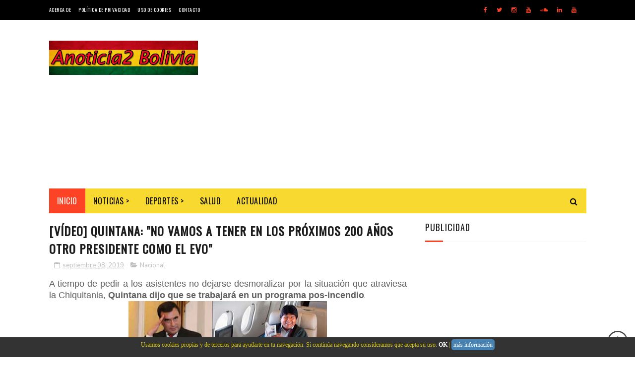

--- FILE ---
content_type: text/html; charset=utf-8
request_url: https://www.google.com/recaptcha/api2/aframe
body_size: 267
content:
<!DOCTYPE HTML><html><head><meta http-equiv="content-type" content="text/html; charset=UTF-8"></head><body><script nonce="coWGjnAzMZemOTe8VIrK4g">/** Anti-fraud and anti-abuse applications only. See google.com/recaptcha */ try{var clients={'sodar':'https://pagead2.googlesyndication.com/pagead/sodar?'};window.addEventListener("message",function(a){try{if(a.source===window.parent){var b=JSON.parse(a.data);var c=clients[b['id']];if(c){var d=document.createElement('img');d.src=c+b['params']+'&rc='+(localStorage.getItem("rc::a")?sessionStorage.getItem("rc::b"):"");window.document.body.appendChild(d);sessionStorage.setItem("rc::e",parseInt(sessionStorage.getItem("rc::e")||0)+1);localStorage.setItem("rc::h",'1769512073537');}}}catch(b){}});window.parent.postMessage("_grecaptcha_ready", "*");}catch(b){}</script></body></html>

--- FILE ---
content_type: text/javascript; charset=UTF-8
request_url: https://www.anoticia2.com/feeds/posts/default/-/Nacional?alt=json-in-script&max-results=3&callback=jQuery18203921565495336654_1769512069697&_=1769512071439
body_size: 4209
content:
// API callback
jQuery18203921565495336654_1769512069697({"version":"1.0","encoding":"UTF-8","feed":{"xmlns":"http://www.w3.org/2005/Atom","xmlns$openSearch":"http://a9.com/-/spec/opensearchrss/1.0/","xmlns$blogger":"http://schemas.google.com/blogger/2008","xmlns$georss":"http://www.georss.org/georss","xmlns$gd":"http://schemas.google.com/g/2005","xmlns$thr":"http://purl.org/syndication/thread/1.0","id":{"$t":"tag:blogger.com,1999:blog-7052965463522645974"},"updated":{"$t":"2026-01-26T20:44:36.929-04:00"},"category":[{"term":"Nacional"},{"term":"Internacional"},{"term":"Deportes Nacional"},{"term":"Deportes Internacional"},{"term":"Actualidad"},{"term":"Salud"}],"title":{"type":"text","$t":"Noticias de Bolivia"},"subtitle":{"type":"html","$t":"Anoticia2 Bolivia es un portal de noticias relevantes de interés general de Bolivia y el Mundo.\nEn la pagina de Anoticias2 Bolivia ofrecemos las noticias al día 24 horas siete días a la semana."},"link":[{"rel":"http://schemas.google.com/g/2005#feed","type":"application/atom+xml","href":"https:\/\/www.anoticia2.com\/feeds\/posts\/default"},{"rel":"self","type":"application/atom+xml","href":"https:\/\/www.blogger.com\/feeds\/7052965463522645974\/posts\/default\/-\/Nacional?alt=json-in-script\u0026max-results=3"},{"rel":"alternate","type":"text/html","href":"https:\/\/www.anoticia2.com\/search\/label\/Nacional"},{"rel":"hub","href":"http://pubsubhubbub.appspot.com/"},{"rel":"next","type":"application/atom+xml","href":"https:\/\/www.blogger.com\/feeds\/7052965463522645974\/posts\/default\/-\/Nacional\/-\/Nacional?alt=json-in-script\u0026start-index=4\u0026max-results=3"}],"author":[{"name":{"$t":"Unknown"},"email":{"$t":"noreply@blogger.com"},"gd$image":{"rel":"http://schemas.google.com/g/2005#thumbnail","width":"16","height":"16","src":"https:\/\/img1.blogblog.com\/img\/b16-rounded.gif"}}],"generator":{"version":"7.00","uri":"http://www.blogger.com","$t":"Blogger"},"openSearch$totalResults":{"$t":"9007"},"openSearch$startIndex":{"$t":"1"},"openSearch$itemsPerPage":{"$t":"3"},"entry":[{"id":{"$t":"tag:blogger.com,1999:blog-7052965463522645974.post-2786899015237220820"},"published":{"$t":"2026-01-17T18:48:00.001-04:00"},"updated":{"$t":"2026-01-17T18:48:06.685-04:00"},"category":[{"scheme":"http://www.blogger.com/atom/ns#","term":"Nacional"}],"title":{"type":"text","$t":"Confidencias de Panamericana - Programa 17 de Enero 2026"},"content":{"type":"html","$t":"\u003Cp\u003E\u003Ciframe frameborder=\"0\" height=\"252\" scrolling=\"no\" src=\"https:\/\/audiomack.com\/\/embed\/bolivia-viral\/song\/confidencias-de-panamericana-programa-17-enero-2026\" title=\"Programa  17 de Enero 2026\" width=\"100%\"\u003E\u003C\/iframe\u003E\u003C\/p\u003E\u003Cp style=\"text-align: center;\"\u003E\u003Cspan style=\"font-family: verdana; font-size: large;\"\u003ECONFIDENCIAS DE PANAMERICANA\u003C\/span\u003E\u003C\/p\u003E\u003Cdiv class=\"separator\" style=\"clear: both; text-align: center;\"\u003E\u003Ca href=\"https:\/\/blogger.googleusercontent.com\/img\/b\/R29vZ2xl\/AVvXsEhjM7N61Y89FU7JRYTAMOexlj1f2lVXnNlrC3Wd0mKNi8Bbs5aQC49y-8ujIYzGrKtXUTpUsP54On3k34EO4hnz_mlTysKrx1orHZIesqz3le4sX6Hva8587rljfMPkNly3wqaAmuLy1ebGcIL5-d2wSeZ7ZvS_PhJl2fQRMkNVuoWtrwZW5XXgX4cg\/s1200\/confidencias-de-panamericana-programa-17-enero-2026.jpg\" style=\"margin-left: 1em; margin-right: 1em;\"\u003E\u003Cimg border=\"0\" data-original-height=\"628\" data-original-width=\"1200\" src=\"https:\/\/blogger.googleusercontent.com\/img\/b\/R29vZ2xl\/AVvXsEhjM7N61Y89FU7JRYTAMOexlj1f2lVXnNlrC3Wd0mKNi8Bbs5aQC49y-8ujIYzGrKtXUTpUsP54On3k34EO4hnz_mlTysKrx1orHZIesqz3le4sX6Hva8587rljfMPkNly3wqaAmuLy1ebGcIL5-d2wSeZ7ZvS_PhJl2fQRMkNVuoWtrwZW5XXgX4cg\/s16000\/confidencias-de-panamericana-programa-17-enero-2026.jpg\" \/\u003E\u003C\/a\u003E\u003C\/div\u003E\u003Cp style=\"text-align: center;\"\u003E\u003Cspan style=\"font-family: verdana;\"\u003ECaricatura: Lusbel\u003C\/span\u003E\u003C\/p\u003E"},"link":[{"rel":"edit","type":"application/atom+xml","href":"https:\/\/www.blogger.com\/feeds\/7052965463522645974\/posts\/default\/2786899015237220820"},{"rel":"self","type":"application/atom+xml","href":"https:\/\/www.blogger.com\/feeds\/7052965463522645974\/posts\/default\/2786899015237220820"},{"rel":"alternate","type":"text/html","href":"https:\/\/www.anoticia2.com\/2026\/01\/confidencias-de-panamericana-programa_17.html","title":"Confidencias de Panamericana - Programa 17 de Enero 2026"}],"author":[{"name":{"$t":"Unknown"},"email":{"$t":"noreply@blogger.com"},"gd$image":{"rel":"http://schemas.google.com/g/2005#thumbnail","width":"16","height":"16","src":"https:\/\/img1.blogblog.com\/img\/b16-rounded.gif"}}],"media$thumbnail":{"xmlns$media":"http://search.yahoo.com/mrss/","url":"https:\/\/blogger.googleusercontent.com\/img\/b\/R29vZ2xl\/AVvXsEhjM7N61Y89FU7JRYTAMOexlj1f2lVXnNlrC3Wd0mKNi8Bbs5aQC49y-8ujIYzGrKtXUTpUsP54On3k34EO4hnz_mlTysKrx1orHZIesqz3le4sX6Hva8587rljfMPkNly3wqaAmuLy1ebGcIL5-d2wSeZ7ZvS_PhJl2fQRMkNVuoWtrwZW5XXgX4cg\/s72-c\/confidencias-de-panamericana-programa-17-enero-2026.jpg","height":"72","width":"72"}},{"id":{"$t":"tag:blogger.com,1999:blog-7052965463522645974.post-8565364315847280051"},"published":{"$t":"2026-01-16T10:39:00.001-04:00"},"updated":{"$t":"2026-01-16T10:39:20.407-04:00"},"category":[{"scheme":"http://www.blogger.com/atom/ns#","term":"Nacional"}],"title":{"type":"text","$t":"Corrupción: Aprehenden a los ex ministros Mamani y Huanca por el caso harina de Emapa"},"content":{"type":"html","$t":"\u003Cp style=\"text-align: justify;\"\u003E\u003Cspan style=\"font-family: verdana; font-size: large;\"\u003EDos exministros del gobierno de Luis Arce han sido aprehendidos este jueves en La Paz. Se trata de Zenón Mamani y Néstor Huanca, quienes fueron ministros de Desarrollo Productivo y \u003Cb\u003Eahora enfrentan cargos por el caso de la harina subvencionada de Emapa\u003C\/b\u003E\u003C\/span\u003E.\u003C\/p\u003E\u003Ctable align=\"center\" cellpadding=\"0\" cellspacing=\"0\" class=\"tr-caption-container\" style=\"margin-left: auto; margin-right: auto;\"\u003E\u003Ctbody\u003E\u003Ctr\u003E\u003Ctd style=\"text-align: center;\"\u003E\u003Ca href=\"https:\/\/blogger.googleusercontent.com\/img\/b\/R29vZ2xl\/AVvXsEgvDWKzAOhEDGJqWCRcK7vEJtRasg-hxcTOtwRYnvDMcsV-69kDsuIPPwaphqOQ1-fZHelqGJspO5hl0bYzQc9L6pTcJ9IARhmxyw1fNkFxCKZp0BPlWupbNLfwVzyE7uimHnwtiIhXIoPrc6kiPFpOAbbVP-rZHg458K9Z6OaXrLaPj9Byy7plIsRv\/s1200\/Zenon-Mamani-y-Nestor-Huanca-delincuentes-masistas.jpg\" style=\"margin-left: auto; margin-right: auto;\"\u003E\u003Cimg border=\"0\" data-original-height=\"628\" data-original-width=\"1200\" src=\"https:\/\/blogger.googleusercontent.com\/img\/b\/R29vZ2xl\/AVvXsEgvDWKzAOhEDGJqWCRcK7vEJtRasg-hxcTOtwRYnvDMcsV-69kDsuIPPwaphqOQ1-fZHelqGJspO5hl0bYzQc9L6pTcJ9IARhmxyw1fNkFxCKZp0BPlWupbNLfwVzyE7uimHnwtiIhXIoPrc6kiPFpOAbbVP-rZHg458K9Z6OaXrLaPj9Byy7plIsRv\/s16000\/Zenon-Mamani-y-Nestor-Huanca-delincuentes-masistas.jpg\" \/\u003E\u003C\/a\u003E\u003C\/td\u003E\u003C\/tr\u003E\u003Ctr\u003E\u003Ctd class=\"tr-caption\" style=\"text-align: center;\"\u003ELos ex ministros Huanca y Mamani.\u003C\/td\u003E\u003C\/tr\u003E\u003C\/tbody\u003E\u003C\/table\u003E\u003Cp style=\"text-align: justify;\"\u003E\u003Cspan style=\"font-family: verdana; font-size: large;\"\u003EAmbos se presentaron este jueves a declarar y, al culminar su comparecencia, quedaron en aprehensión. \u003Cb\u003EEsperarán su audiencia cautelar en instancias policiales\u003C\/b\u003E.\u003C\/span\u003E\u003C\/p\u003E\u003Cp style=\"text-align: justify;\"\u003E\u003Cspan style=\"font-family: verdana; font-size: large;\"\u003EEn este caso \u003Cb\u003Ese investigan presuntos negociados con la harina subvencionada de Emapa\u003C\/b\u003E. Los dos principales implicados son el dirigente panadero Rubén Ríos y el exgerente de la empresa estatal, Franklin Flores, quienes ya cumplen detención preventiva en la cárcel de San Pedro\u003C\/span\u003E.\u003C\/p\u003E\u003Cp\u003E\u003Cbr \/\u003E\u003C\/p\u003E\u003Cp\u003E\u003Cscript async=\"\" crossorigin=\"anonymous\" src=\"https:\/\/pagead2.googlesyndication.com\/pagead\/js\/adsbygoogle.js?client=ca-pub-2375468062194008\"\u003E\u003C\/script\u003E\n\u003C!--En Pagina 2025--\u003E\n\u003Cins class=\"adsbygoogle\" data-ad-client=\"ca-pub-2375468062194008\" data-ad-format=\"auto\" data-ad-slot=\"3030316969\" data-full-width-responsive=\"true\" style=\"display: block;\"\u003E\u003C\/ins\u003E\n\u003Cscript\u003E\n     (adsbygoogle = window.adsbygoogle || []).push({});\n\u003C\/script\u003E\u003C\/p\u003E\u003Cp\u003E\u003Cbr \/\u003E\u003C\/p\u003E\u003Cp style=\"text-align: justify;\"\u003E\u003Cspan style=\"font-family: verdana; font-size: large;\"\u003EEl fiscal Ronald Jurado indicó que \u003Cb\u003ERíos actuaba como proveedor de harina y beneficiario de Emapa\u003C\/b\u003E, al mismo tiempo de que también alquilaba servicios.\u003C\/span\u003E\u003C\/p\u003E\u003Cp style=\"text-align: justify;\"\u003E\u003Cspan style=\"font-family: verdana; font-size: large;\"\u003EExplicó que Néstor Huanca era Ministro entre 2020 y 2025 y que, durante este periodo, se firmaron los contratos observados, mientras que Mamani, en su gestión de 2025, \u003Cb\u003Etuvo una conducta omisiva al respecto\u003C\/b\u003E.\u003C\/span\u003E\u003C\/p\u003E\u003Cp style=\"text-align: justify;\"\u003E\u003Cspan style=\"font-family: verdana; font-size: large;\"\u003ESe les atribuye los delitos de incumplimiento de deberes y conducta antieconómica.\u003C\/span\u003E\u003C\/p\u003E\u003Cp style=\"text-align: justify;\"\u003E\u003Cspan style=\"font-family: verdana; font-size: large;\"\u003EEn medio de su traslado, Mamani dijo a los medios que es inocente y no tiene responsabilidad en este hecho\u003C\/span\u003E.\u003C\/p\u003E\u003Cp\u003EFuente: \u003Ca href=\"https:\/\/www.erbol.com.bo\/seguridad\/aprehenden-dos-exministros-de-luis-arce-por-el-caso-harinas-de-emapa\"\u003EErbol\u003C\/a\u003E\u003C\/p\u003E"},"link":[{"rel":"edit","type":"application/atom+xml","href":"https:\/\/www.blogger.com\/feeds\/7052965463522645974\/posts\/default\/8565364315847280051"},{"rel":"self","type":"application/atom+xml","href":"https:\/\/www.blogger.com\/feeds\/7052965463522645974\/posts\/default\/8565364315847280051"},{"rel":"alternate","type":"text/html","href":"https:\/\/www.anoticia2.com\/2026\/01\/corrupcion-aprehenden-los-ex-ministros.html","title":"Corrupción: Aprehenden a los ex ministros Mamani y Huanca por el caso harina de Emapa"}],"author":[{"name":{"$t":"Unknown"},"email":{"$t":"noreply@blogger.com"},"gd$image":{"rel":"http://schemas.google.com/g/2005#thumbnail","width":"16","height":"16","src":"https:\/\/img1.blogblog.com\/img\/b16-rounded.gif"}}],"media$thumbnail":{"xmlns$media":"http://search.yahoo.com/mrss/","url":"https:\/\/blogger.googleusercontent.com\/img\/b\/R29vZ2xl\/AVvXsEgvDWKzAOhEDGJqWCRcK7vEJtRasg-hxcTOtwRYnvDMcsV-69kDsuIPPwaphqOQ1-fZHelqGJspO5hl0bYzQc9L6pTcJ9IARhmxyw1fNkFxCKZp0BPlWupbNLfwVzyE7uimHnwtiIhXIoPrc6kiPFpOAbbVP-rZHg458K9Z6OaXrLaPj9Byy7plIsRv\/s72-c\/Zenon-Mamani-y-Nestor-Huanca-delincuentes-masistas.jpg","height":"72","width":"72"}},{"id":{"$t":"tag:blogger.com,1999:blog-7052965463522645974.post-2955336730339626636"},"published":{"$t":"2026-01-14T09:47:00.000-04:00"},"updated":{"$t":"2026-01-14T09:47:39.163-04:00"},"category":[{"scheme":"http://www.blogger.com/atom/ns#","term":"Nacional"}],"title":{"type":"text","$t":"Bartolinas piden ser parte del monto económico del préstamo del BID"},"content":{"type":"html","$t":"\u003Cp style=\"text-align: justify;\"\u003E\u003Cspan style=\"font-family: verdana; font-size: large;\"\u003E\u003Cb\u003ELa representante de las Bartolinas Sisas, Olga Rojas, se refirió al préstamo anunciado por el Banco Interamericano de Desarrollo (BID)\u003C\/b\u003E y afirmó que solicitaron que los recursos no se concentren únicamente en el Oriente del país, como —según dijo— ocurrió en el pasado y generó desigualdad entre regiones. Señaló que este financiamiento debe destinarse a proyectos urgentes como caminos, hospitales y centros educativos, esenciales para el desarrollo comunitario\u003C\/span\u003E.\u003C\/p\u003E\u003Ctable align=\"center\" cellpadding=\"0\" cellspacing=\"0\" class=\"tr-caption-container\" style=\"margin-left: auto; margin-right: auto;\"\u003E\u003Ctbody\u003E\u003Ctr\u003E\u003Ctd style=\"text-align: center;\"\u003E\u003Ca href=\"https:\/\/blogger.googleusercontent.com\/img\/b\/R29vZ2xl\/AVvXsEgo6Wg-Bo4lRL9vuY2u1qnJh9_KrlqA3cbQyGbcMnXvoYndoj9XKmzI0GaElSWb0XXtfh6nmZn3oQysRsdJ_LwUk2cW9ceVcY0CgTVV9SjdGrqRtA_ebTp5KuEzb-eqqmqKf8RHVdzpnnJfpdhXVzd3ZY_WmPFjMKFk2mxWcutMdhjCnL8reT0IrIDH\/s1200\/bartolinas-corruptas-nemesia-achacollo-y-juanita-ancieta.jpg\" style=\"margin-left: auto; margin-right: auto;\"\u003E\u003Cimg border=\"0\" data-original-height=\"628\" data-original-width=\"1200\" src=\"https:\/\/blogger.googleusercontent.com\/img\/b\/R29vZ2xl\/AVvXsEgo6Wg-Bo4lRL9vuY2u1qnJh9_KrlqA3cbQyGbcMnXvoYndoj9XKmzI0GaElSWb0XXtfh6nmZn3oQysRsdJ_LwUk2cW9ceVcY0CgTVV9SjdGrqRtA_ebTp5KuEzb-eqqmqKf8RHVdzpnnJfpdhXVzd3ZY_WmPFjMKFk2mxWcutMdhjCnL8reT0IrIDH\/s16000\/bartolinas-corruptas-nemesia-achacollo-y-juanita-ancieta.jpg\" \/\u003E\u003C\/a\u003E\u003C\/td\u003E\u003C\/tr\u003E\u003Ctr\u003E\u003Ctd class=\"tr-caption\" style=\"text-align: center;\"\u003E\u003Cspan style=\"font-family: verdana; font-size: medium;\"\u003EInvolucradas en el millonario desfalco del Fondo Indígena: Las Bartolinas Nemesia Achacollo (izq) y Juanita Ancieta (der)\u003C\/span\u003E.\u003C\/td\u003E\u003C\/tr\u003E\u003C\/tbody\u003E\u003C\/table\u003E\u003Cp style=\"text-align: justify;\"\u003E\u003Cspan style=\"font-family: verdana; font-size: large;\"\u003ERojas anunció que las Bartolinas Sisas enviarán una nota formal para exigir participación en la presentación de proyectos. “Vamos a enviar una nota emergente haciendo una reunión \u003Cb\u003Epara que se nos haga partícipes\u003C\/b\u003E”, afirmó, al remarcar que desde el nivel central no siempre se conoce la realidad que se vive día a día en las comunidades.\u003C\/span\u003E\u003C\/p\u003E\u003Cp style=\"text-align: justify;\"\u003E\u003Cspan style=\"font-family: verdana; font-size: large;\"\u003ELa dirigente aseguró que su\u003Cb\u003E organización busca acceder a los recursos para fortalecer el área productiva\u003C\/b\u003E y negó cualquier mal uso de los fondos. “Queremos ser parte de ese monto económico, no para robar, como el Fondo Indígena no”, sostuvo, y añadió que presentarán una propuesta elaborada por la propia organización para garantizar que el préstamo del BID se traduzca en desarrollo para sus comunidades\u003C\/span\u003E.\u003C\/p\u003E\u003Cp\u003EFuente: DTV\u003C\/p\u003E\u003Cp\u003E\u003Ciframe allow=\"autoplay; clipboard-write; encrypted-media; picture-in-picture; web-share\" allowfullscreen=\"true\" frameborder=\"0\" height=\"314\" scrolling=\"no\" src=\"https:\/\/www.facebook.com\/plugins\/video.php?height=314\u0026amp;href=https%3A%2F%2Fwww.facebook.com%2Freel%2F2801336793547558%2F\u0026amp;show_text=false\u0026amp;width=560\u0026amp;t=0\" style=\"border: none; overflow: hidden;\" width=\"560\"\u003E\u003C\/iframe\u003E\u003C\/p\u003E"},"link":[{"rel":"edit","type":"application/atom+xml","href":"https:\/\/www.blogger.com\/feeds\/7052965463522645974\/posts\/default\/2955336730339626636"},{"rel":"self","type":"application/atom+xml","href":"https:\/\/www.blogger.com\/feeds\/7052965463522645974\/posts\/default\/2955336730339626636"},{"rel":"alternate","type":"text/html","href":"https:\/\/www.anoticia2.com\/2026\/01\/bartolinas-piden-ser-parte-del-monto.html","title":"Bartolinas piden ser parte del monto económico del préstamo del BID"}],"author":[{"name":{"$t":"Unknown"},"email":{"$t":"noreply@blogger.com"},"gd$image":{"rel":"http://schemas.google.com/g/2005#thumbnail","width":"16","height":"16","src":"https:\/\/img1.blogblog.com\/img\/b16-rounded.gif"}}],"media$thumbnail":{"xmlns$media":"http://search.yahoo.com/mrss/","url":"https:\/\/blogger.googleusercontent.com\/img\/b\/R29vZ2xl\/AVvXsEgo6Wg-Bo4lRL9vuY2u1qnJh9_KrlqA3cbQyGbcMnXvoYndoj9XKmzI0GaElSWb0XXtfh6nmZn3oQysRsdJ_LwUk2cW9ceVcY0CgTVV9SjdGrqRtA_ebTp5KuEzb-eqqmqKf8RHVdzpnnJfpdhXVzd3ZY_WmPFjMKFk2mxWcutMdhjCnL8reT0IrIDH\/s72-c\/bartolinas-corruptas-nemesia-achacollo-y-juanita-ancieta.jpg","height":"72","width":"72"}}]}});